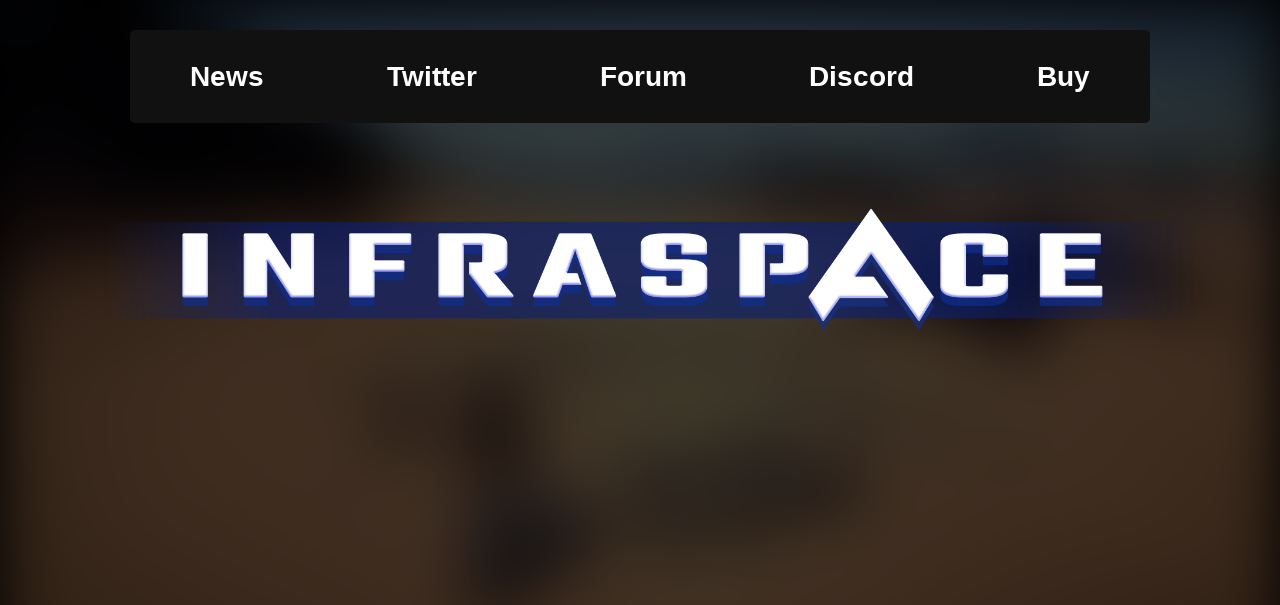

--- FILE ---
content_type: text/html
request_url: https://infraspace.dionicsoftware.com/
body_size: 3239
content:
<!DOCTYPE html>
<html lang="en">
<head>
	<title>InfraSpace</title>
	<meta charset="UTF-8"/>
	<link rel="stylesheet" type="text/css" href="style.css"/>
	<link rel="stylesheet" type="text/css" href="//cdn.jsdelivr.net/npm/slick-carousel@1.8.1/slick/slick.css"/>
	<link rel="stylesheet" type="text/css" href="//cdn.jsdelivr.net/npm/slick-carousel@1.8.1/slick/slick-theme.css"/>

	<meta property="og:title" content="InfraSpace">
	<meta property="og:description" content="InfraSpace is a sci-fi city builder - but every resource you produce has to go through your transport infrastructure. In order to thrive in this solar system, you'll not only have to start mining operations and manage production chains, but also make sure your road network is up to the task.">
	<meta property="og:image" content="https://infraspace.dionicsoftware.com/images/CoverArt_WithLogo_70percent.jpg">
	<meta property="og:url" content="https://infraspace.dionicsoftware.com">
	<meta property="og:site_name" content="InfraSpace">
	<meta name="twitter:title" content="InfraSpace">
	<meta name="twitter:description" content="InfraSpace is a sci-fi city builder - but every resource you produce has to go through your transport infrastructure. In order to thrive in this solar system, you'll not only have to start mining operations and manage production chains, but also make sure your road network is up to the task.">
	<meta name="twitter:image" content="https://infraspace.dionicsoftware.com/images/CoverArt_WithLogo_70percent.jpg">
	<meta name="twitter:site" content="@PonzelDionic">

	<link rel="apple-touch-icon" sizes="180x180" href="/apple-touch-icon.png">
	<link rel="icon" type="image/png" sizes="32x32" href="/favicon-32x32.png">
	<link rel="icon" type="image/png" sizes="16x16" href="/favicon-16x16.png">
	<link rel="manifest" href="/site.webmanifest">
	<link rel="mask-icon" href="/safari-pinned-tab.svg" color="#5bbad5">
	<meta name="msapplication-TileColor" content="#da532c">
	<meta name="theme-color" content="#ffffff">

	<!-- Matomo -->
	<script type="text/javascript">
	  var _paq = _paq || [];
	  /* tracker methods like "setCustomDimension" should be called before "trackPageView" */
	  _paq.push(['trackPageView']);
	  _paq.push(['enableLinkTracking']);
	  (function() {
	    var u="//quaternions.online/analytics/";
	    _paq.push(['setTrackerUrl', u+'piwik.php']);
	    _paq.push(['setSiteId', '4']);
	    var d=document, g=d.createElement('script'), s=d.getElementsByTagName('script')[0];
	    g.type='text/javascript'; g.async=true; g.defer=true; g.src=u+'piwik.js'; s.parentNode.insertBefore(g,s);
	  })();
	</script>
	<!-- End Matomo Code -->
</head>
<body>
	<img src="images/Background.jpg" class="background-image"></div>
	<center>
	<div class="backgroundPanel">
		<div class="linkbar space_between">
			<a class="linkbarlinktop" target="_blank" href="https://forum.dionicsoftware.com/c/infraspace/9">News</a>
			<a class="linkbarlinktop" target="_blank" href="https://twitter.com/PonzelDionic">Twitter</a>
			<a class="linkbarlinktop" target="_blank" href="https://forum.dionicsoftware.com/c/infraspace/9">Forum</a>
			<a class="linkbarlinktop" target="_blank" href="https://discord.gg/xVy8Y4P">Discord</a>
			<a class="linkbarlinktop" target="_blank" href="https://infraspace.dionicsoftware.com/buyInfraSpace.html">Buy</a>
		</div>
	</div>
	<div>
		<center>
			<div><img class="logo" src="logo.png"/></div>
		</center>
		<div style="height: 0px;"></div>
		<div class="my-carousel">
			<div><div class="video-container"><iframe class="video-container-child" src="https://www.youtube.com/embed/0A8abyeHR00?si=3gNXOyrQcbw182dH" frameborder="0" allow="accelerometer; autoplay; clipboard-write; encrypted-media; gyroscope; picture-in-picture" allowfullscreen></iframe></div></div>
			<div><img src="images/FullRelease/BigCity_9.jpg" class="carousel-image"/></div>
			<div><img src="images/FullRelease/Screen_37.jpg" class="carousel-image"/></div>
			<div><img src="images/FullRelease/NewTrain_20.jpg" class="carousel-image"/></div>
			<div><img src="images/FullRelease/Path_3.jpg" class="carousel-image"/></div>
			<div><img src="images/FullRelease/Visualization.jpg" class="carousel-image"/></div>
			<div><img src="images/FullRelease/Farming.jpg" class="carousel-image"/></div>
			<!--div><img src="images/FullRelease/IndustrialChemicals.jpg" class="carousel-image"/></div-->
			<div><img src="images/FullRelease/Gondola2.jpg" class="carousel-image"/></div>
			<div><img src="images/FullRelease/Spaceship.jpg" class="carousel-image"/></div>
			<div><img src="images/FullRelease/AdamantineMine.jpg" class="carousel-image"/></div>
			<div><img src="images/FullRelease/Lanes_3.jpg" class="carousel-image"/></div>
			<div><img src="images/FullRelease/Screen_46.jpg" class="carousel-image"/></div>
			<div><img src="images/FullRelease/Terraforming_15.jpg" class="carousel-image"/></div>
			<div><img src="images/FullRelease/Terraforming_9.jpg" class="carousel-image"/></div>
  		</div>
  		<div class="my-carousel-thumbs">
  			<div class="thumbnail-container"><img src="images/FullRelease/YoutubeCapsule_Release_720.jpg" class="carousel-thumbnail"  /></div>
    		<div class="thumbnail-container"><img src="images/FullRelease/BigCity_9.jpg" class="carousel-thumbnail"  /></div>
    		<div class="thumbnail-container"><img src="images/FullRelease/Screen_37.jpg" class="carousel-thumbnail"  /></div>
    		<div class="thumbnail-container"><img src="images/FullRelease/NewTrain_20.jpg" class="carousel-thumbnail"  /></div>
    		<div class="thumbnail-container"><img src="images/FullRelease/Path_3.jpg" class="carousel-thumbnail"  /></div>
    		<div class="thumbnail-container"><img src="images/FullRelease/Visualization.jpg" class="carousel-thumbnail"  /></div>
    		<div class="thumbnail-container"><img src="images/FullRelease/Farming.jpg" class="carousel-thumbnail"  /></div>
    		<!--div class="thumbnail-container"><img src="images/FullRelease/IndustrialChemicals.jpg" class="carousel-thumbnail"  /></div-->
    		<div class="thumbnail-container"><img src="images/FullRelease/Gondola2.jpg" class="carousel-thumbnail"  /></div>
    		<div class="thumbnail-container"><img src="images/FullRelease/Spaceship.jpg" class="carousel-thumbnail"  /></div>
    		<div class="thumbnail-container"><img src="images/FullRelease/AdamantineMine.jpg" class="carousel-thumbnail"  /></div>
    		<div class="thumbnail-container"><img src="images/FullRelease/Lanes_3.jpg" class="carousel-thumbnail"  /></div>
    		<div class="thumbnail-container"><img src="images/FullRelease/Screen_46.jpg" class="carousel-thumbnail"  /></div>
    		<div class="thumbnail-container"><img src="images/FullRelease/Terraforming_15.jpg" class="carousel-thumbnail"  /></div>
    		<div class="thumbnail-container"><img src="images/FullRelease/Terraforming_9.jpg" class="carousel-thumbnail"  /></div>
  		</div>
	</div>
	<div class="backgroundPanel">
		<h1>About InfraSpace</h1>
		<p>
			InfraSpace is a sci-fi city builder - but every resource you produce has to go through your transport infrastructure. In order to thrive in this solar system, you'll not only have to start mining operations and manage production chains, but also make sure your road network is up to the task.
		</p>
		<h1>Play InfraSpace</h1>
		<p>
		Buy InfraSpace on <a href="https://store.steampowered.com/app/1511460/InfraSpace/">Steam</a>, <a href="https://www.gog.com/game/infraspace">GoG</a>, or <a href="https://www.humblebundle.com/store/infraspace">Humble</a>!
		</p>
		<h1>Join the Community</h1>
		<p>
			Find out what's happening by joining one of the InfraSpace communities. The <a href="https://forum.foundersfortune.com/c/infraspace/9" target="_blank">Forum</a> is a good place for longer discussions that stay on topic. If you have questions, it can be worthwhile searching through past posts. The <a href="https://discord.gg/xVy8Y4P" target="_blank">Discord server</a> is best used if you want to chat about the game and get quick replies from other players that are currently online. We developers hang out in both communities.
		</p>
		<h1>Support</h1>
		<p>
			If you would like to report a bug or give feedback, please use the Forum or the Discord server. This way, other players can also chime in and the discussion is centralized. If you can't use either of those or want to discuss something privately, you can email me at support@dionicsoftware.com.
		</p>
		<h1>Influencers & Press</h1>
		<!-- <p>
			<a href="">Download the presskit</a>
		</p> -->
		<p>
			Currently, the game is in development. If you are interested in playing or reviewing the game, please request it via <a href="https://www.keymailer.co/g/games/111598">Keymailer</a>. Please feel free to speed up approval by also sending me an <a href="mailto:press@dionicsoftware.com">email</a> because Keymailer doesn't always notify me of new requests in time. Making videos is expressly permitted.
		</p>

		<p>
			You can <a href="https://drive.google.com/drive/u/0/folders/1KVnpCSFEtsmJQohxdHSwUvUTFXOTG2we">download the Press Kit here.</a>
		</p>
		
		<a href="https://dionicsoftware.com" target="_blank"><img style="float: right; margin-top: 20px; width: 25%" src="Dionic_Light_1x.png"/></a>
		<h1>Developer</h1>
		<p>
			InfraSpace is developed by a 4-person team called Dionic Software. Our last game, <a href="https://foundersfortune.com" target="_blank">Founders' Fortune</a>, is a village building game that focuses on the thoughts and expectations of each settler. People have played it for over a million hours now!
		</p>
	</div>
	<div class="backgroundPanel">
		<div class="linkbar center">
			<a class="linkbarlinkfooter" href="https://dionicsoftware.com/privacy.html">Privacy Policy</a>
			<a class="linkbarlinkfooter" href="https://dionicsoftware.com/imprint.html">Imprint</a>
			<a class="linkbarlinkfooter" href="https://dionicsoftware.com/eula.html">EULA</a>
		</div>
	</div>
	<div style="height: 200px;"></div>
	</center>
	<script type="text/javascript" src="//code.jquery.com/jquery-1.11.0.min.js"></script>
	<script type="text/javascript" src="//cdn.jsdelivr.net/npm/slick-carousel@1.8.1/slick/slick.min.js"></script>
	<script type="text/javascript">
		$(document).ready(function(){
			$('.my-carousel').slick({
    			arrows: false,
    			fade: true,
    			draggable: false,
    			asNavFor: '.my-carousel-thumbs',
  			});
  			$('.my-carousel-thumbs').slick({
    			draggable: false,
  				slidesToShow: 5,
  				slidesToScroll: 1,
  				asNavFor: '.my-carousel',
  				dots: false,
  				centerMode: true,
  				focusOnSelect: true,
  				arrows: true,
  				waitForAnimate: false,
  				infinite: true,
  			});
		});
		
	</script>
</body>
</html>


--- FILE ---
content_type: text/css
request_url: https://infraspace.dionicsoftware.com/style.css
body_size: 1907
content:

@font-face {
	font-family: FjallaOne;
	src: url(fonts/FjallaOne-Regular.ttf);
}

body {
	background-color: #000;
	margin: 30px;
	font-family: Arial, Helvetica, sans-serif;
	color: #fff;
}

.background-image {
	filter: blur(30px) opacity(25%);
	-webkit-filter: blur(30px) opacity(25%);
	margin: 0px;
	top: 0px;
	left: 0px;
	position: fixed;
	height: 100%;
	width: 100%;
	object-fit: cover;
	z-index: -1;
}

.logo {
	margin-top: 0px;
	width: 75em;
}

.my-carousel {
	width: 60em;
}
.carousel-image {
	width: 100%;
	border-radius: 5px;
}

.video-container {
    position: relative;
    width: 100%;
    padding-bottom: 56.25%; /* 16:9 */
    height: 0;
}

.video-container-child {
    position: absolute;
    top: 0;
    left: 0;
    width: 100%;
    height: 100%;
}

.my-carousel-thumbs {
	width: 60em;
	margin-top: 10px;
	margin-bottom: 30px;
}

.thumbnail-container {
	width: 10%;
	padding: 10px;
}

.thumbnail-container:focus {
	filter: brightness(30%) drop-shadow(0px 0px 5px #000000);
	-webkit-filter: brightness(30%) drop-shadow(0px 0px 5px #000000);
}

.carousel-thumbnail {
	width: 100%;
	border-radius: 5px;
}

div:focus {
	outline:-webkit-focus-ring-color none 0px;
}

.backgroundPanel {
	width: 60em;
	background-color: #111111;
	border-radius: 5px;
	padding: 30px;
	text-align: left;
	margin-bottom: 10px;
	margin-top: 10px;
}

.linkbar {
  margin-left: 30px;
  margin-right: 30px;
}

.space_between {
  display: flex;
  justify-content: space-between;
}

.center {
  display: flex;
  justify-content: center;
}

.linkbarlinktop {
	font-size: 28px;
	font-weight: bold;
	color: #fff;
}

.linkbarlinkfooter {
	font-size: 14px;
	color: #888;
	margin-left: 20px;
	margin-right: 20px;
}

h1 {
	margin-top: 50px;
	
}

p {
	color: #bbb;
	font-size: 20px;
	line-height: 120%;
}

a {
	color: #ff7c4f;
	font-size: 20px;
	line-height: 120%;
	text-decoration: none;
}



